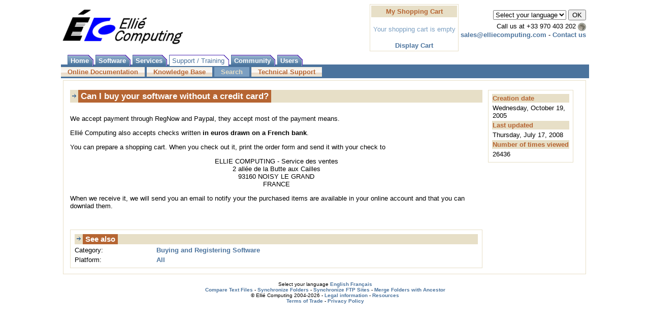

--- FILE ---
content_type: text/html
request_url: http://www.elliecomputing.com/en/Support/KBase_article.asp?ArticleID=4
body_size: 4113
content:

<!DOCTYPE html>
<html  lang="en" >
<head>

<meta http-equiv="X-UA-Compatible" content="IE=8" >
<META name="viewport" content="width=device-width, initial-scale=1">
<link rel="canonical" href="http://www.elliecomputing.com/en/Support/KBase_article.asp" />
<script type="text/javascript">var switchTo5x=true; var __st_loadLate=true;</script>
<script type="text/javascript" src="http://w.sharethis.com/button/buttons.js"></script>
<script type="text/javascript" src="http://s.sharethis.com/loader.js"></script>

<META HTTP-EQUIV="Content-Type" CONTENT="text/html; charset=ISO-8859-1">
<LINK href="https://www.static.elliecomputing.com/v2/css/Ellie.css.gz" type="text/css" rel="stylesheet">
<title>Ellié Computing - Ellié Computing's HelpDesk - Can I buy your software without a credit card?</title>
</head><!-- Google tag (gtag.js) -->
<script async src="https://www.googletagmanager.com/gtag/js?id=G-LKVJMFSBN7"></script>
<script>
  window.dataLayer = window.dataLayer || [];
  function gtag(){dataLayer.push(arguments);}
  gtag('js', new Date());

  gtag('config', 'G-LKVJMFSBN7');
</script>

<body>

<header><table width="100%"><tr><td align="left"><a href="../Home/default.asp"><img alt="Ellié Computing Home Page" src="https://www.static.elliecomputing.com/images/ellie-logo.gif" border="0"></a></td><td align="right"><table><tr><td></td><td>
	<form name="small_cart" action="../Buy/my_cart.asp" method="post" onSubmit="JavaScript:this.ActionType.value='1';return true;">
	<input TYPE="HIDDEN" NAME="ActionType" value="1">
    <table class="tablebox" width="175"><tr><td class="tablebox_header" align="center"><b>My Shopping Cart</b></td></tr>

	<tr><td align="center"><p class="emphasis">Your shopping cart is empty</p></td></tr>
 
	<tr><td align="center"><a href="Javascript:document.small_cart.submit();">Display Cart</a></td></tr></table>
    </form>
</td><td>
<div style="float:right; font-size: small" align="right"><form style="margin-bottom:0;" name="language_form" method="get" action="../Home/language.asp" onsubmit="Javascript:if (new_language_code.value <= 0) {return false; } else {return true;};">

	<select name="new_language_code">

	<option value="-1" selected>Select your language</option>

	<option value="0"> -------------------- </option>
<option value="EN" >English</option><option value="FR" >Français</option> 
	</select>
<input class="button" type="submit" value="OK"></form>
<p style="margin-top:4px;">Call us at <span style="white-space: nowrap;">+33 970 403 202</span>
	<img style="vertical-align: middle;" alt="Office Closed" src="https://www.static.elliecomputing.com/icons/weather-clear-night.png" />
	<br><a href="mailto:sales@elliecomputing.com">sales@elliecomputing.com</a> - <a href="../Home/contact.asp">Contact us</a></p>
</div></td></tr></table></td></tr></table></header>
<nav><table width="100%" cellpadding="0" cellspacing="0" style="clear:both">
<tr><td colspan="3">
<div class="tabArea"><A class="tab" href="../Home/default.asp">Home</A> <A class="tab" href="../Products/merge_overview.asp">Software</A> <A class="tab" href="../Services/default.asp">Services</A> <A class="tab activeTab" href="../Support/default.asp">Support / Training</A> <A class="tab" href="../Community/default.asp">Community</A> <A class="tab" href="../Users/default.asp">Users</A> 
<span style="float:right; background-color:#FFF; padding: 0px 2px 2px 2px; margin: 0px"><span class='st_fblike' displayText='Facebook Like'></span>
<span class='st_plusone' displayText='Google +1'></span></span>
</div>
<div class="subtabArea"><A class="subTab" href="../Support/online_doc.asp">Online Documentation</A> <A class="subTab" href="../Support/KBase.asp">Knowledge Base</A> <A class="subTab activeSubTab" href="../Support/search.asp">Search</A> <A class="subTab" href="../Support/create_incident.asp">Technical Support</A> 
</div>

</td></tr>
</table></nav>



<table width="100%" border="0" class="main_content"><tr valign="top">

<td valign="top" class="main_content">
<div class="gray_border" style="PADDING-LEFT: 2px;PADDING-RIGHT: 2px;">
<table><tr><td height="1"></td></tr></table>

<table width="100%" border="0" cellpadding="5" cellspacing="0"><tr><td colspan="2">

<table width="99%" cellspacing="1" cellpadding="5" border="0">
<tr><td width="100%">
<table border="0" cellpadding="0" cellspacing="0" width="100%"><tr><td class="divider_left"><img alt="right arrow" hspace="3" src="https://www.static.elliecomputing.com/images/right.gif" /></td><td class="divider_middle" nowrap><h1>Can I buy your software without a credit card?</h1></td><td class="divider_right" width="100%">&nbsp;</td></tr></table>
</td><td valign="top" align="right" rowspan="3">
<table class="tablebox" style="padding:5px">
<tr class="tablebox_header"><td nowrap>Creation date</td></tr><tr><td>Wednesday, October 19, 2005</td></tr>
<tr class="tablebox_header"><td nowrap>Last updated</td></tr><tr><td>Thursday, July 17, 2008</td></tr>
<tr class="tablebox_header"><td nowrap>Number of times viewed</td></tr><tr><td>26436</td></tr>
</table>
</td></tr>
<tr><td><P align=left>We accept payment through RegNow&nbsp;and Paypal, they accept most of the payment means.</P>
<P align=left>Ellié Computing also accepts checks written <STRONG>in euros drawn on a French bank</STRONG>.</P>
<P align=left>You can prepare a shopping cart. When you check out it, print the order form and send it with your check to</P>
<P align=center>ELLIE COMPUTING - Service des ventes<BR>2 allée de la Butte aux Cailles<BR>93160 NOISY LE GRAND<BR>FRANCE</P>
<P align=left>When we receive it, we will send you an email to notify your the purchased items are available in your online account and that you can downlad them.</P></td></tr>
<tr><td>
<br/>
<table class="tablebox" style="padding:5px" width="100%">
<tr><td colspan="2">
<table border="0" cellpadding="0" cellspacing="0" width="100%"><tr><td class="divider_left"><img alt="right arrow" hspace="3" src="https://www.static.elliecomputing.com/images/right.gif" /></td><td class="divider_middle" nowrap><h2>See also</h2></td><td class="divider_right" width="100%">&nbsp;</td></tr></table>
</td></tr>
<tr><td>Category:</td><td width="80%"><a href="../Support/KBase_result.asp?CategoryID=3">Buying and Registering Software</a></td></tr>
<tr><td>Platform:</td><td><a href="../Support/KBase_result.asp?PlatformID=1">All</a></td></tr>

</table>
</td></tr>
</table>

</td>
</tr>
</table>

</div></td>

</tr>
<tr><td colspan="2" align="center">
<nav>
<p class="verysmall">Select your language <a href="http://www.elliecomputing.com/en/Support/KBase_article.asp">English</a> <a href="http://www.elliecomputing.com/fr/Support/KBase_article.asp">Français</a> <br/>
<a href="../Products/ecmerge-compare-text-files.asp">Compare Text Files</a> - 
<a href="../Products/ecmerge-synchronize-folders.asp">Synchronize Folders</a> - 
<a href="../Products/ecmerge-diff-ftp-sites.asp">Synchronize FTP Sites</a> - 
<a href="../Products/ecmerge-merge-directories-3-way.asp">Merge Folders with Ancestor</a>

<br/>© Ellié Computing 2004-2026 - 
<a href="../Home/aboutus.asp">Legal information</a> - 
<a href="../Community/external_resources.asp">Resources</a><br/>
<a href="../Buy/TermsTrade.asp">Terms of Trade</a> -
<a href="../Home/CNIL.asp">Privacy Policy</a></p>
</nav>
</td></tr></table>
<script type="text/javascript">
var gaJsHost = (("https:" == document.location.protocol) ? "https://ssl." : "http://www.");
document.write(unescape("%3Cscript src='" + gaJsHost + "google-analytics.com/ga.js' type='text/javascript'%3E%3C/script%3E"));
</script>
<script type="text/javascript">
try {
var pageTracker = _gat._getTracker("UA-703284-1");
pageTracker._trackPageview();
} catch(err) {}</script>
<!--Start of Zopim Live Chat Script-->
<script type="text/javascript">
window.$zopim||(function(d,s){var z=$zopim=function(c){z._.push(c)},$=z.s=
d.createElement(s),e=d.getElementsByTagName(s)[0];z.set=function(o){z.set.
_.push(o)};z._=[];z.set._=[];$.async=!0;$.setAttribute('charset','utf-8');
$.src='//v2.zopim.com/?S5DTxMvGt54GQ7KjRHtYZxh0wZCuxJR6';z.t=+new Date;$.
type='text/javascript';e.parentNode.insertBefore($,e)})(document,'script');
</script>
<!--End of Zopim Live Chat Script-->

<script type="text/javascript">stLight.options({publisher: "f7d3394a-8a7c-4ba9-8fa2-b9be2bbfc22f", doNotHash: false, doNotCopy: false, hashAddressBar: false });</script>
<script>
var options={ "publisher": "f7d3394a-8a7c-4ba9-8fa2-b9be2bbfc22f", "lang": "en", "position": "left", "ad": { "visible": false, "openDelay": 5, "closeDelay": 0}, "chicklets": { "items": ["googleplus", "facebook", "twitter", "linkedin", "pinterest", "email", "sharethis"]}};
var st_hover_widget = new sharethis.widgets.hoverbuttons(options);
</script>
</body>
</html>


--- FILE ---
content_type: text/css
request_url: https://www.static.elliecomputing.com/v2/css/Ellie.css.gz
body_size: 1492
content:
@viewport{width:device-width}BODY{BACKGROUND:#fff;MARGIN-TOP:2px;MARGIN-BOTTOM:2px;MARGIN-LEFT:auto;MARGIN-RIGHT:auto;FONT-FAMILY:Verdana,Arial;min-WIDTH:40em;max-WIDTH:65em}TR.top_head{PADDING-BOTTOM:5px}TD.top_head_logo{TEXT-ALIGN:left;VERTICAL-ALIGN:middle}TD.top_head_right{TEXT-ALIGN:right;VERTICAL-ALIGN:middle}TABLE.main_content{PADDING:1px}TD.main_content{TEXT-ALIGN:left;PADDING-RIGHT:1px;MARGIN-RIGHT:1px}div.tabArea{padding:5px 1em 0 1em;font-weight:bold}a.tab{height:22px;padding:4px 9px 3px 5px;text-decoration:none;border-left:1px solid #4b739d;border-bottom:1px solid #4b739d;position:relative;background-position:top right}a.normal{color:black;font-weight:normal}a.tab:link,a.tab:visited{background-image:url(../css/tabOff.gif);color:#fff}a.tab:hover{background-image:url(../css/tabOn.gif);background-color:#7b9fc2;color:#fff}a.tab.activeTab:link,a.tab.activeTab:visited{text-decoration:none;font-weight:normal;background-image:url(../css/tabSelected9.gif);color:#4b739d}div.subtabArea{background-color:#4b739d;font-weight:bold;padding:7px 0 5px 0}.subTab{background-image:url(../css/subtab-bg.png);background-position:center 5%;background-repeat:repeat;position:relative;padding:2px 1em 2px 1em;color:#b66532;text-decoration:none}a.subTab{position:static}td.subTab a.subTab{padding:2px 2px 2px 2px}td.subTab{text-align:center;vertical-align:middle}.subTab:link,.subTab:visited{color:#b66532}.subTab:hover{background-image:none;background-color:#b66532;color:#e7dfc7;text-decoration:none}.subTab.activeSubTab,.subTab.activeSubTab:visited{background-image:none;background-color:#7b9fc2;color:#e7dfc7;text-decoration:none}.subTab.activeSubTab:hover{BACKGROUND-COLOR:#e7dfc7;COLOR:#7b9fc2;TEXT-DECORATION:none}.gray_border{BORDER:1px solid #e7dfc7}.headerbox{BORDER:#a4a4a4 1px solid;BACKGROUND-COLOR:#e7dfc7}.header_notselected{PADDING-RIGHT:1px;PADDING-TOP:0;PADDING-BOTTOM:0;PADDING-LEFT:1px;BACKGROUND-COLOR:#e7dfc7}.header_selected{BORDER:#a4a4a4 1px solid;PADDING-LEFT:1px;PADDING-TOP:0;PADDING-BOTTOM:0;PADDING-RIGHT:1px;BACKGROUND-COLOR:#fff}.standard_border{BORDER:#a4a4a4 1px solid}.standard_border a,.header_selected a,.header_notselected a{color:#b66532}.rowspacer{BACKGROUND-COLOR:#ccc;HEIGHT:1 px;PADDING:0 px;MARGIN:0 px}.divider_left{BACKGROUND-COLOR:#e7dfc7}.divider_middle{COLOR:#fff;BACKGROUND-COLOR:#b66532}td.divider_middle h1{COLOR:#fff;margin:2px 5px 2px 5px;font-size:13pt}td.divider_middle h2{COLOR:#fff;margin:2px 5px 2px 5px;font-size:11pt}.divider_right{BACKGROUND-COLOR:#e7dfc7}.tablebox{BORDER:#e7dfc7 1px solid;BACKGROUND-COLOR:#fff;TEXT-ALIGN:left}.tablebox_td{BACKGROUND:#fff}.tablebox_header{PADDING:4px;BACKGROUND:#e7dfc7;COLOR:#b66532;FONT-WEIGHT:bold}TD{FONT-SIZE:small}P{FONT-FAMILY:Verdana,Arial}LI{FONT-FAMILY:Verdana,Arial}UL.denselist{LIST-STYLE-POSITION:inside;TEXT-ALIGN:left;MARGIN:0;padding:5px}UL.denselist LI{MARGIN-BOTTOM:5px}A:visited,A:link{FONT-WEIGHT:bold;COLOR:#4b739d;TEXT-DECORATION:none}A:hover{FONT-WEIGHT:bold;COLOR:red;TEXT-DECORATION:underline}.normal,.normal:visited,.normal:link,.normal:hover{font-weight:normal}.small{FONT-SIZE:small;FONT-FAMILY:Arial,Verdana}.verysmall{FONT-SIZE:x-small;FONT-FAMILY:Arial,Verdana}H1{FONT-WEIGHT:bold;FONT-SIZE:15pt;FONT-FAMILY:Verdana,Arial;COLOR:#4b739d}H2{FONT-SIZE:13pt;FONT-FAMILY:Verdana,Arial;COLOR:#4b739d}.textgras{FONT-WEIGHT:bold;FONT-SIZE:larger;FONT-FAMILY:Arial,Verdana}.titrerouge{FONT-WEIGHT:bold;COLOR:red;FONT-STYLE:normal;FONT-FAMILY:Verdana;FONT-VARIANT:small-caps}.presentation{FONT-WEIGHT:bold;FONT-SIZE:medium;COLOR:black;FONT-FAMILY:Verdana,Arial}.titrebleu{FONT-WEIGHT:bolder;COLOR:#b66532;FONT-FAMILY:Verdana}.textbleu{FONT-SIZE:medium;COLOR:#4b739d;FONT-FAMILY:Arial,Verdana}.big{FONT-SIZE:medium;FONT-FAMILY:Arial,Verdana}.titrenoir{FONT-WEIGHT:bold;FONT-SIZE:medium;COLOR:#b66532;FONT-STYLE:normal;FONT-FAMILY:Verdana;FONT-VARIANT:small-caps}.pagetitleblack{FONT-WEIGHT:normal;FONT-SIZE:medium;COLOR:#b66532;FONT-FAMILY:Georgia,'Times New Roman',Times,serif;TEXT-DECORATION:none}.paddedblock{PADDING-LEFT:7px;PADDING-RIGHT:7px}.paddedgrayblock{PADDING:7px;BACKGROUND-COLOR:#f5f5f1}.button{FONT-FAMILY:tahoma,geneva,lucida,'lucida grande',arial,helvetica,sans-serif}.emphasis{COLOR:#7b9fc2}.user_message{BORDER:#a4a4a4 1px solid}.ellie_message{BORDER:#4b739d 1px solid;BACKGROUND-COLOR:#f1f5f9}.KBase_form{MARGIN-TOP:1em;PADDING-TOP:1em}TT{FONT-SIZE:110%}.with_title{cursor:help;border-bottom:1px dotted #7b9fc2}.preferred_download_row{BORDER:#4040ff 1px solid;BACKGROUND-COLOR:#d8e0ff}.preferred_download_row A:link{COLOR:#F00}